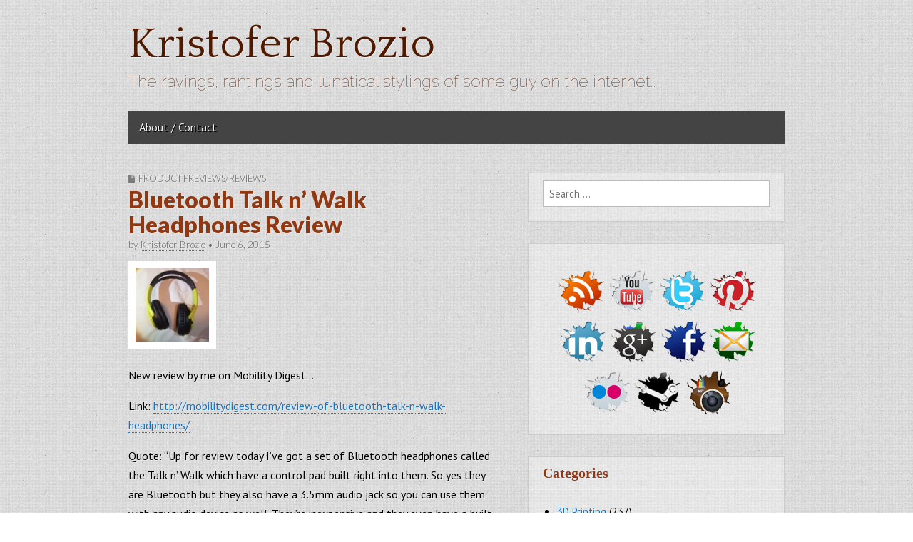

--- FILE ---
content_type: text/html; charset=UTF-8
request_url: https://www.kristoferbrozio.com/2015/06/06/bluetooth-talk-n-walk-headphones-review/
body_size: 9409
content:
<!DOCTYPE html>
<!--[if lt IE 7]><html class="no-js lt-ie9 lt-ie8 lt-ie7" lang="en-US"><![endif]-->
<!--[if IE 7]><html class="no-js lt-ie9 lt-ie8" lang="en-US"><![endif]-->
<!--[if IE 8]><html class="no-js lt-ie9" lang="en-US"><![endif]-->
<!--[if gt IE 8]><!--><html class="no-js" lang="en-US"><!--<![endif]-->
<head>
<meta charset="UTF-8" />
<meta http-equiv="X-UA-Compatible" content="IE=edge,chrome=1">
<meta name="viewport" content="width=device-width, initial-scale=1.0">
<title>Bluetooth Talk n&rsquo; Walk Headphones Review | Kristofer Brozio</title>
<link rel="profile" href="https://gmpg.org/xfn/11" />
<link rel="pingback" href="https://www.kristoferbrozio.com/xmlrpc.php" />
<!--[if IE]><script src="https://html5shiv.googlecode.com/svn/trunk/html5.js"></script><![endif]-->
<meta name='robots' content='max-image-preview:large' />
	<style>img:is([sizes="auto" i], [sizes^="auto," i]) { contain-intrinsic-size: 3000px 1500px }</style>
	<link rel='dns-prefetch' href='//fonts.googleapis.com' />
<link rel='dns-prefetch' href='//netdna.bootstrapcdn.com' />
<link rel="alternate" type="application/rss+xml" title="Kristofer Brozio &raquo; Feed" href="https://www.kristoferbrozio.com/feed/" />
<link rel="alternate" type="application/rss+xml" title="Kristofer Brozio &raquo; Comments Feed" href="https://www.kristoferbrozio.com/comments/feed/" />
<script type="text/javascript">
/* <![CDATA[ */
window._wpemojiSettings = {"baseUrl":"https:\/\/s.w.org\/images\/core\/emoji\/15.0.3\/72x72\/","ext":".png","svgUrl":"https:\/\/s.w.org\/images\/core\/emoji\/15.0.3\/svg\/","svgExt":".svg","source":{"concatemoji":"https:\/\/www.kristoferbrozio.com\/wp-includes\/js\/wp-emoji-release.min.js?ver=6.7.4"}};
/*! This file is auto-generated */
!function(i,n){var o,s,e;function c(e){try{var t={supportTests:e,timestamp:(new Date).valueOf()};sessionStorage.setItem(o,JSON.stringify(t))}catch(e){}}function p(e,t,n){e.clearRect(0,0,e.canvas.width,e.canvas.height),e.fillText(t,0,0);var t=new Uint32Array(e.getImageData(0,0,e.canvas.width,e.canvas.height).data),r=(e.clearRect(0,0,e.canvas.width,e.canvas.height),e.fillText(n,0,0),new Uint32Array(e.getImageData(0,0,e.canvas.width,e.canvas.height).data));return t.every(function(e,t){return e===r[t]})}function u(e,t,n){switch(t){case"flag":return n(e,"\ud83c\udff3\ufe0f\u200d\u26a7\ufe0f","\ud83c\udff3\ufe0f\u200b\u26a7\ufe0f")?!1:!n(e,"\ud83c\uddfa\ud83c\uddf3","\ud83c\uddfa\u200b\ud83c\uddf3")&&!n(e,"\ud83c\udff4\udb40\udc67\udb40\udc62\udb40\udc65\udb40\udc6e\udb40\udc67\udb40\udc7f","\ud83c\udff4\u200b\udb40\udc67\u200b\udb40\udc62\u200b\udb40\udc65\u200b\udb40\udc6e\u200b\udb40\udc67\u200b\udb40\udc7f");case"emoji":return!n(e,"\ud83d\udc26\u200d\u2b1b","\ud83d\udc26\u200b\u2b1b")}return!1}function f(e,t,n){var r="undefined"!=typeof WorkerGlobalScope&&self instanceof WorkerGlobalScope?new OffscreenCanvas(300,150):i.createElement("canvas"),a=r.getContext("2d",{willReadFrequently:!0}),o=(a.textBaseline="top",a.font="600 32px Arial",{});return e.forEach(function(e){o[e]=t(a,e,n)}),o}function t(e){var t=i.createElement("script");t.src=e,t.defer=!0,i.head.appendChild(t)}"undefined"!=typeof Promise&&(o="wpEmojiSettingsSupports",s=["flag","emoji"],n.supports={everything:!0,everythingExceptFlag:!0},e=new Promise(function(e){i.addEventListener("DOMContentLoaded",e,{once:!0})}),new Promise(function(t){var n=function(){try{var e=JSON.parse(sessionStorage.getItem(o));if("object"==typeof e&&"number"==typeof e.timestamp&&(new Date).valueOf()<e.timestamp+604800&&"object"==typeof e.supportTests)return e.supportTests}catch(e){}return null}();if(!n){if("undefined"!=typeof Worker&&"undefined"!=typeof OffscreenCanvas&&"undefined"!=typeof URL&&URL.createObjectURL&&"undefined"!=typeof Blob)try{var e="postMessage("+f.toString()+"("+[JSON.stringify(s),u.toString(),p.toString()].join(",")+"));",r=new Blob([e],{type:"text/javascript"}),a=new Worker(URL.createObjectURL(r),{name:"wpTestEmojiSupports"});return void(a.onmessage=function(e){c(n=e.data),a.terminate(),t(n)})}catch(e){}c(n=f(s,u,p))}t(n)}).then(function(e){for(var t in e)n.supports[t]=e[t],n.supports.everything=n.supports.everything&&n.supports[t],"flag"!==t&&(n.supports.everythingExceptFlag=n.supports.everythingExceptFlag&&n.supports[t]);n.supports.everythingExceptFlag=n.supports.everythingExceptFlag&&!n.supports.flag,n.DOMReady=!1,n.readyCallback=function(){n.DOMReady=!0}}).then(function(){return e}).then(function(){var e;n.supports.everything||(n.readyCallback(),(e=n.source||{}).concatemoji?t(e.concatemoji):e.wpemoji&&e.twemoji&&(t(e.twemoji),t(e.wpemoji)))}))}((window,document),window._wpemojiSettings);
/* ]]> */
</script>
<style id='wp-emoji-styles-inline-css' type='text/css'>

	img.wp-smiley, img.emoji {
		display: inline !important;
		border: none !important;
		box-shadow: none !important;
		height: 1em !important;
		width: 1em !important;
		margin: 0 0.07em !important;
		vertical-align: -0.1em !important;
		background: none !important;
		padding: 0 !important;
	}
</style>
<link rel='stylesheet' id='wp-block-library-css' href='https://www.kristoferbrozio.com/wp-includes/css/dist/block-library/style.min.css?ver=6.7.4' type='text/css' media='all' />
<style id='classic-theme-styles-inline-css' type='text/css'>
/*! This file is auto-generated */
.wp-block-button__link{color:#fff;background-color:#32373c;border-radius:9999px;box-shadow:none;text-decoration:none;padding:calc(.667em + 2px) calc(1.333em + 2px);font-size:1.125em}.wp-block-file__button{background:#32373c;color:#fff;text-decoration:none}
</style>
<style id='global-styles-inline-css' type='text/css'>
:root{--wp--preset--aspect-ratio--square: 1;--wp--preset--aspect-ratio--4-3: 4/3;--wp--preset--aspect-ratio--3-4: 3/4;--wp--preset--aspect-ratio--3-2: 3/2;--wp--preset--aspect-ratio--2-3: 2/3;--wp--preset--aspect-ratio--16-9: 16/9;--wp--preset--aspect-ratio--9-16: 9/16;--wp--preset--color--black: #000000;--wp--preset--color--cyan-bluish-gray: #abb8c3;--wp--preset--color--white: #ffffff;--wp--preset--color--pale-pink: #f78da7;--wp--preset--color--vivid-red: #cf2e2e;--wp--preset--color--luminous-vivid-orange: #ff6900;--wp--preset--color--luminous-vivid-amber: #fcb900;--wp--preset--color--light-green-cyan: #7bdcb5;--wp--preset--color--vivid-green-cyan: #00d084;--wp--preset--color--pale-cyan-blue: #8ed1fc;--wp--preset--color--vivid-cyan-blue: #0693e3;--wp--preset--color--vivid-purple: #9b51e0;--wp--preset--gradient--vivid-cyan-blue-to-vivid-purple: linear-gradient(135deg,rgba(6,147,227,1) 0%,rgb(155,81,224) 100%);--wp--preset--gradient--light-green-cyan-to-vivid-green-cyan: linear-gradient(135deg,rgb(122,220,180) 0%,rgb(0,208,130) 100%);--wp--preset--gradient--luminous-vivid-amber-to-luminous-vivid-orange: linear-gradient(135deg,rgba(252,185,0,1) 0%,rgba(255,105,0,1) 100%);--wp--preset--gradient--luminous-vivid-orange-to-vivid-red: linear-gradient(135deg,rgba(255,105,0,1) 0%,rgb(207,46,46) 100%);--wp--preset--gradient--very-light-gray-to-cyan-bluish-gray: linear-gradient(135deg,rgb(238,238,238) 0%,rgb(169,184,195) 100%);--wp--preset--gradient--cool-to-warm-spectrum: linear-gradient(135deg,rgb(74,234,220) 0%,rgb(151,120,209) 20%,rgb(207,42,186) 40%,rgb(238,44,130) 60%,rgb(251,105,98) 80%,rgb(254,248,76) 100%);--wp--preset--gradient--blush-light-purple: linear-gradient(135deg,rgb(255,206,236) 0%,rgb(152,150,240) 100%);--wp--preset--gradient--blush-bordeaux: linear-gradient(135deg,rgb(254,205,165) 0%,rgb(254,45,45) 50%,rgb(107,0,62) 100%);--wp--preset--gradient--luminous-dusk: linear-gradient(135deg,rgb(255,203,112) 0%,rgb(199,81,192) 50%,rgb(65,88,208) 100%);--wp--preset--gradient--pale-ocean: linear-gradient(135deg,rgb(255,245,203) 0%,rgb(182,227,212) 50%,rgb(51,167,181) 100%);--wp--preset--gradient--electric-grass: linear-gradient(135deg,rgb(202,248,128) 0%,rgb(113,206,126) 100%);--wp--preset--gradient--midnight: linear-gradient(135deg,rgb(2,3,129) 0%,rgb(40,116,252) 100%);--wp--preset--font-size--small: 13px;--wp--preset--font-size--medium: 20px;--wp--preset--font-size--large: 36px;--wp--preset--font-size--x-large: 42px;--wp--preset--spacing--20: 0.44rem;--wp--preset--spacing--30: 0.67rem;--wp--preset--spacing--40: 1rem;--wp--preset--spacing--50: 1.5rem;--wp--preset--spacing--60: 2.25rem;--wp--preset--spacing--70: 3.38rem;--wp--preset--spacing--80: 5.06rem;--wp--preset--shadow--natural: 6px 6px 9px rgba(0, 0, 0, 0.2);--wp--preset--shadow--deep: 12px 12px 50px rgba(0, 0, 0, 0.4);--wp--preset--shadow--sharp: 6px 6px 0px rgba(0, 0, 0, 0.2);--wp--preset--shadow--outlined: 6px 6px 0px -3px rgba(255, 255, 255, 1), 6px 6px rgba(0, 0, 0, 1);--wp--preset--shadow--crisp: 6px 6px 0px rgba(0, 0, 0, 1);}:where(.is-layout-flex){gap: 0.5em;}:where(.is-layout-grid){gap: 0.5em;}body .is-layout-flex{display: flex;}.is-layout-flex{flex-wrap: wrap;align-items: center;}.is-layout-flex > :is(*, div){margin: 0;}body .is-layout-grid{display: grid;}.is-layout-grid > :is(*, div){margin: 0;}:where(.wp-block-columns.is-layout-flex){gap: 2em;}:where(.wp-block-columns.is-layout-grid){gap: 2em;}:where(.wp-block-post-template.is-layout-flex){gap: 1.25em;}:where(.wp-block-post-template.is-layout-grid){gap: 1.25em;}.has-black-color{color: var(--wp--preset--color--black) !important;}.has-cyan-bluish-gray-color{color: var(--wp--preset--color--cyan-bluish-gray) !important;}.has-white-color{color: var(--wp--preset--color--white) !important;}.has-pale-pink-color{color: var(--wp--preset--color--pale-pink) !important;}.has-vivid-red-color{color: var(--wp--preset--color--vivid-red) !important;}.has-luminous-vivid-orange-color{color: var(--wp--preset--color--luminous-vivid-orange) !important;}.has-luminous-vivid-amber-color{color: var(--wp--preset--color--luminous-vivid-amber) !important;}.has-light-green-cyan-color{color: var(--wp--preset--color--light-green-cyan) !important;}.has-vivid-green-cyan-color{color: var(--wp--preset--color--vivid-green-cyan) !important;}.has-pale-cyan-blue-color{color: var(--wp--preset--color--pale-cyan-blue) !important;}.has-vivid-cyan-blue-color{color: var(--wp--preset--color--vivid-cyan-blue) !important;}.has-vivid-purple-color{color: var(--wp--preset--color--vivid-purple) !important;}.has-black-background-color{background-color: var(--wp--preset--color--black) !important;}.has-cyan-bluish-gray-background-color{background-color: var(--wp--preset--color--cyan-bluish-gray) !important;}.has-white-background-color{background-color: var(--wp--preset--color--white) !important;}.has-pale-pink-background-color{background-color: var(--wp--preset--color--pale-pink) !important;}.has-vivid-red-background-color{background-color: var(--wp--preset--color--vivid-red) !important;}.has-luminous-vivid-orange-background-color{background-color: var(--wp--preset--color--luminous-vivid-orange) !important;}.has-luminous-vivid-amber-background-color{background-color: var(--wp--preset--color--luminous-vivid-amber) !important;}.has-light-green-cyan-background-color{background-color: var(--wp--preset--color--light-green-cyan) !important;}.has-vivid-green-cyan-background-color{background-color: var(--wp--preset--color--vivid-green-cyan) !important;}.has-pale-cyan-blue-background-color{background-color: var(--wp--preset--color--pale-cyan-blue) !important;}.has-vivid-cyan-blue-background-color{background-color: var(--wp--preset--color--vivid-cyan-blue) !important;}.has-vivid-purple-background-color{background-color: var(--wp--preset--color--vivid-purple) !important;}.has-black-border-color{border-color: var(--wp--preset--color--black) !important;}.has-cyan-bluish-gray-border-color{border-color: var(--wp--preset--color--cyan-bluish-gray) !important;}.has-white-border-color{border-color: var(--wp--preset--color--white) !important;}.has-pale-pink-border-color{border-color: var(--wp--preset--color--pale-pink) !important;}.has-vivid-red-border-color{border-color: var(--wp--preset--color--vivid-red) !important;}.has-luminous-vivid-orange-border-color{border-color: var(--wp--preset--color--luminous-vivid-orange) !important;}.has-luminous-vivid-amber-border-color{border-color: var(--wp--preset--color--luminous-vivid-amber) !important;}.has-light-green-cyan-border-color{border-color: var(--wp--preset--color--light-green-cyan) !important;}.has-vivid-green-cyan-border-color{border-color: var(--wp--preset--color--vivid-green-cyan) !important;}.has-pale-cyan-blue-border-color{border-color: var(--wp--preset--color--pale-cyan-blue) !important;}.has-vivid-cyan-blue-border-color{border-color: var(--wp--preset--color--vivid-cyan-blue) !important;}.has-vivid-purple-border-color{border-color: var(--wp--preset--color--vivid-purple) !important;}.has-vivid-cyan-blue-to-vivid-purple-gradient-background{background: var(--wp--preset--gradient--vivid-cyan-blue-to-vivid-purple) !important;}.has-light-green-cyan-to-vivid-green-cyan-gradient-background{background: var(--wp--preset--gradient--light-green-cyan-to-vivid-green-cyan) !important;}.has-luminous-vivid-amber-to-luminous-vivid-orange-gradient-background{background: var(--wp--preset--gradient--luminous-vivid-amber-to-luminous-vivid-orange) !important;}.has-luminous-vivid-orange-to-vivid-red-gradient-background{background: var(--wp--preset--gradient--luminous-vivid-orange-to-vivid-red) !important;}.has-very-light-gray-to-cyan-bluish-gray-gradient-background{background: var(--wp--preset--gradient--very-light-gray-to-cyan-bluish-gray) !important;}.has-cool-to-warm-spectrum-gradient-background{background: var(--wp--preset--gradient--cool-to-warm-spectrum) !important;}.has-blush-light-purple-gradient-background{background: var(--wp--preset--gradient--blush-light-purple) !important;}.has-blush-bordeaux-gradient-background{background: var(--wp--preset--gradient--blush-bordeaux) !important;}.has-luminous-dusk-gradient-background{background: var(--wp--preset--gradient--luminous-dusk) !important;}.has-pale-ocean-gradient-background{background: var(--wp--preset--gradient--pale-ocean) !important;}.has-electric-grass-gradient-background{background: var(--wp--preset--gradient--electric-grass) !important;}.has-midnight-gradient-background{background: var(--wp--preset--gradient--midnight) !important;}.has-small-font-size{font-size: var(--wp--preset--font-size--small) !important;}.has-medium-font-size{font-size: var(--wp--preset--font-size--medium) !important;}.has-large-font-size{font-size: var(--wp--preset--font-size--large) !important;}.has-x-large-font-size{font-size: var(--wp--preset--font-size--x-large) !important;}
:where(.wp-block-post-template.is-layout-flex){gap: 1.25em;}:where(.wp-block-post-template.is-layout-grid){gap: 1.25em;}
:where(.wp-block-columns.is-layout-flex){gap: 2em;}:where(.wp-block-columns.is-layout-grid){gap: 2em;}
:root :where(.wp-block-pullquote){font-size: 1.5em;line-height: 1.6;}
</style>
<link rel='stylesheet' id='theme_stylesheet-css' href='https://www.kristoferbrozio.com/wp-content/themes/gridiculous-pro/style.css?ver=6.7.4' type='text/css' media='all' />
<link rel='stylesheet' id='google_fonts-css' href='https://fonts.googleapis.com/css?family=PT+Sans|Arvo:900|Quattrocento|Raleway:100|Lato:900|Lato:300|' type='text/css' media='all' />
<link rel='stylesheet' id='font_awesome-css' href='https://netdna.bootstrapcdn.com/font-awesome/3.2.1/css/font-awesome.css' type='text/css' media='all' />
<script type="text/javascript" src="https://www.kristoferbrozio.com/wp-includes/js/jquery/jquery.min.js?ver=3.7.1" id="jquery-core-js"></script>
<script type="text/javascript" src="https://www.kristoferbrozio.com/wp-includes/js/jquery/jquery-migrate.min.js?ver=3.4.1" id="jquery-migrate-js"></script>
<link rel="https://api.w.org/" href="https://www.kristoferbrozio.com/wp-json/" /><link rel="alternate" title="JSON" type="application/json" href="https://www.kristoferbrozio.com/wp-json/wp/v2/posts/6473" /><link rel="EditURI" type="application/rsd+xml" title="RSD" href="https://www.kristoferbrozio.com/xmlrpc.php?rsd" />
<meta name="generator" content="WordPress 6.7.4" />
<link rel="canonical" href="https://www.kristoferbrozio.com/2015/06/06/bluetooth-talk-n-walk-headphones-review/" />
<link rel='shortlink' href='https://www.kristoferbrozio.com/?p=6473' />
<link rel="alternate" title="oEmbed (JSON)" type="application/json+oembed" href="https://www.kristoferbrozio.com/wp-json/oembed/1.0/embed?url=https%3A%2F%2Fwww.kristoferbrozio.com%2F2015%2F06%2F06%2Fbluetooth-talk-n-walk-headphones-review%2F" />
<link rel="alternate" title="oEmbed (XML)" type="text/xml+oembed" href="https://www.kristoferbrozio.com/wp-json/oembed/1.0/embed?url=https%3A%2F%2Fwww.kristoferbrozio.com%2F2015%2F06%2F06%2Fbluetooth-talk-n-walk-headphones-review%2F&#038;format=xml" />
<style>
#site-title a,#site-description{color:#4f1a00 !important}
#site-navigation { background-color: #444444; }
#site-navigation li:hover, #site-navigation ul ul { background-color: #222222; }
#site-navigation li a { color: #eeeeee; }
#site-navigation li a:hover { color: #eeeeee; }
a { color: #1e73be; }
a:hover { color: #04007f; }
body { color: #000000; font-family: PT Sans, sans-serif; font-weight: normal; }
h1, h2, h3, h4, h5, h6, h1 a, h2 a, h3 a, h4 a, h5 a, h6 a { color: #913812; font-family: Arvo;  font-weight: 900; }
#site-title a { font-family: Quattrocento, serif; font-weight: normal; }
#site-description { font-family: Raleway, cursive; font-weight: normal; }
.entry-title, .entry-title a { font-family: Lato, sans-serif;  font-weight: 900; }
.entry-meta, .entry-meta a { font-family: Lato;  font-weight: 300; }
.post-category, .post-category a, .post-format, post-format a, .page-title { font-family: Lato;  font-weight: 300; }
</style>
	<style type="text/css" id="custom-background-css">
body.custom-background { background-color: #ffffff; background-image: url("https://www.kristoferbrozio.com/wp-content/themes/gridiculous-pro/library/images/background.png"); background-position: left top; background-size: auto; background-repeat: repeat; background-attachment: fixed; }
</style>
	</head>

<body data-rsssl=1 class="post-template-default single single-post postid-6473 single-format-standard custom-background">

	<div id="page" class="grid w960">

		<header id="header" class="row" role="banner">
			<div class="c12">
				<div id="mobile-menu">
					<a href="#" class="left-menu"><i class="icon-reorder"></i></a>
					<a href="#"><i class="icon-search"></i></a>
				</div>
				<div id="drop-down-search"><form role="search" method="get" class="search-form" action="https://www.kristoferbrozio.com/">
				<label>
					<span class="screen-reader-text">Search for:</span>
					<input type="search" class="search-field" placeholder="Search &hellip;" value="" name="s" />
				</label>
				<input type="submit" class="search-submit" value="Search" />
			</form></div>

								<div id="header-group">
					<h1 id="site-title"><a href="https://www.kristoferbrozio.com" title="Kristofer Brozio" rel="home">Kristofer Brozio</a></h1>
					<h2 id="site-description">The ravings, rantings and lunatical stylings of some guy on the internet&#8230;</h2>				</div>

				
				<nav id="site-navigation" role="navigation">
					<h3 class="screen-reader-text">Main menu</h3>
					<a class="screen-reader-text" href="#primary" title="Skip to content">Skip to content</a>
					<div class="menu"><ul>
<li class="page_item page-item-2"><a href="https://www.kristoferbrozio.com/about/">About / Contact</a></li>
</ul></div>
				</nav><!-- #site-navigation -->

			</div><!-- .c12 -->

		</header><!-- #header .row -->
		
		
		<div id="main" class="row">
			<div id="left-nav"></div>

			
	<div id="primary" class="c7">

		
			
	<article id="post-6473" class="post-6473 post type-post status-publish format-standard has-post-thumbnail hentry category-sneek-peeks tag-talknwalk tag-bluetooth tag-headphones tag-review tag-talk-n-walk">
	    	<header>
				<h3 class="post-category"><i class="icon-file"></i><a href="https://www.kristoferbrozio.com/category/sneek-peeks/" rel="category tag">Product Previews/Reviews</a></h3>
				<h1 class="entry-title">
							Bluetooth Talk n&rsquo; Walk Headphones Review					</h1>

		<h2 class="entry-meta">
			by <a href="https://www.kristoferbrozio.com/author/kristoferb/" title="Posts by Kristofer Brozio" rel="author">Kristofer Brozio</a>&nbsp;&bull;&nbsp;<time class="published updated" datetime="2015-06-06">June 6, 2015</time>		</h2>
	</header>

	    <div class="entry-content">
		    <p><a href="https://www.kristoferbrozio.com/wp-content/uploads/2015/06/thumb.jpg"><img decoding="async" width="123" height="123" title="thumb" style="border: 0px currentcolor; border-image: none; display: inline; background-image: none;" alt="thumb" src="https://www.kristoferbrozio.com/wp-content/uploads/2015/06/thumb_thumb.jpg" border="0"></a></p>
<p>New review by me on Mobility Digest…</p>
<p>Link: <a href="http://mobilitydigest.com/review-of-bluetooth-talk-n-walk-headphones/">http://mobilitydigest.com/review-of-bluetooth-talk-n-walk-headphones/</a></p>
<p>Quote: &#8220;Up for review today I’ve got a set of Bluetooth headphones called the Talk n’ Walk which have a control pad built right into them. So yes they are Bluetooth but they also have a 3.5mm audio jack so you can use them with any audio device as well. They’re inexpensive and they even have a built-in microphone so you can take calls with them on. Read on to learn more… &#8220;</p>
	    </div><!-- .entry-content -->

	    	<footer class="entry">
	    <p class="tags"><i class="icon-tags"></i> Tags: <a href="https://www.kristoferbrozio.com/tag/talknwalk/" rel="tag">#TalknWalk</a> <a href="https://www.kristoferbrozio.com/tag/bluetooth/" rel="tag">bluetooth</a> <a href="https://www.kristoferbrozio.com/tag/headphones/" rel="tag">Headphones</a> <a href="https://www.kristoferbrozio.com/tag/review/" rel="tag">review</a> <a href="https://www.kristoferbrozio.com/tag/talk-n-walk/" rel="tag">Talk n’ Walk</a></p>	</footer><!-- .entry -->	</article><!-- #post-6473 -->
			<div id="posts-pagination">
				<h3 class="screen-reader-text">Post navigation</h3>
									<div class="previous fl"><a href="https://www.kristoferbrozio.com/2015/06/06/ayl-3-in-1-led-vehicle-emergency-flashlight-review/" rel="prev">&larr; AYL 3-in-1 LED Vehicle Emergency Flashlight Review</a></div>
					<div class="next fr"><a href="https://www.kristoferbrozio.com/2015/06/07/xtragear-carbonic-xxl-desk-mat-review/" rel="next">XTraGear Carbonic XXL Desk Mat Review &rarr;</a></div>
							</div><!-- #posts-pagination -->

			
<div id="comments" class="comments-area">

	
	
	
</div><!-- #comments .comments-area -->
		
	</div><!-- #primary.c8 -->

	<div id="secondary" class="c5 end" role="complementary">
		<aside id="search-3" class="widget widget_search"><form role="search" method="get" class="search-form" action="https://www.kristoferbrozio.com/">
				<label>
					<span class="screen-reader-text">Search for:</span>
					<input type="search" class="search-field" placeholder="Search &hellip;" value="" name="s" />
				</label>
				<input type="submit" class="search-submit" value="Search" />
			</form></aside><aside id="text-9" class="widget widget_text">			<div class="textwidget"><br /><center><span style="padding-left:3px"><a href="http://feeds.feedburner.com/kristoferbrozio/dAel"><img src="https://www.kristoferbrozio.com/wp-content/uploads/socialstuffs/rss.png" alt="RSS" title="Subscribe to RSS"   style="border:none;" /></a></span>

<span style="padding-left:3px"><a href="http://www.youtube.com/user/dragonsteelmods"><img src="https://www.kristoferbrozio.com/wp-content/uploads/socialstuffs/youtube.png" alt="YouTube" title="My YouTube Channel"  style="border:none;" /></a></span>

<span style="padding-left:3px"><a href="http://twitter.com/kristoferbrozio"><img src="https://www.kristoferbrozio.com/wp-content/uploads/socialstuffs/twitter.png" alt="Twitter" title="Follow me on Twitter"  style="border:none;" /></a></span>

<span style="padding-left:3px"><a href="http://pinterest.com/kristoferb/"><img src="https://www.kristoferbrozio.com/wp-content/uploads/socialstuffs/pinterest.png" alt="Pinterest"  title="Find Me Pinterest"  style="border:none;" /></a></span>

<span style="padding-left:3px"><a href="http://www.linkedin.com/profile/view?id=20291306"><img src="https://www.kristoferbrozio.com/wp-content/uploads/socialstuffs/linkedin.png" alt="LinkedIn" title="My LinkedIn Profile"   style="border:none;" /></a></span>

<span style="padding-left:3px"><a href="http://plus.google.com/u/0/104949734273389448374/"><img src="https://www.kristoferbrozio.com/wp-content/uploads/socialstuffs/googleplus.png" alt="Google+" title="My Google+ Page"  style="border:none;" /></a></span>

<span style="padding-left:3px"><a href="http://www.facebook.com/kristoferbrozio"><img src="https://www.kristoferbrozio.com/wp-content/uploads/socialstuffs/facebook.png" alt="FaceBook"  title="My FaceBook Page"  style="border:none;" /></a></span>

<a href="mailto:kbrozio@gmail.com"><img src="https://www.kristoferbrozio.com/wp-content/uploads/socialstuffs/email.png" alt="Email" title="Email Me"/></a>

<span style="padding-left:3px"><a href="http://www.flickr.com/photos/78268574@N00/"><img src="https://www.kristoferbrozio.com/wp-content/uploads/socialstuffs/flickr.png" alt="Flickr" title="My Photos on Flickr"  style="border:none;" /></a></span>

<span style="padding-left:3px"><a href="http://steamcommunity.com/id/dampeal/"><img src="https://www.kristoferbrozio.com/wp-content/uploads/socialstuffs/steam.png" alt="Steam" title="Find me on Steam"  style="border:none;" /></a></span>

<span style="padding-left:3px"><a href="https://instagram.com/technogog/"><img src="https://www.kristoferbrozio.com/wp-content/uploads/socialstuffs/instagram.png" alt="Instagram" title="Me on Instagram"  style="border:none;" /></a></span>
</center></div>
		</aside><aside id="categories-2" class="widget widget_categories"><h3 class="widget-title">Categories</h3>
			<ul>
					<li class="cat-item cat-item-2960"><a href="https://www.kristoferbrozio.com/category/3d-printing/">3D Printing</a> (237)
</li>
	<li class="cat-item cat-item-1"><a href="https://www.kristoferbrozio.com/category/blah/">Articles/Editorials</a> (386)
</li>
	<li class="cat-item cat-item-2384"><a href="https://www.kristoferbrozio.com/category/assorted-pictures-2/">Assorted Pictures</a> (7)
</li>
	<li class="cat-item cat-item-1548"><a href="https://www.kristoferbrozio.com/category/dealsfreebies/">Deals/Freebies</a> (99)
</li>
	<li class="cat-item cat-item-223"><a href="https://www.kristoferbrozio.com/category/freelancingreviewing/">Freelancing/Reviewing</a> (7)
</li>
	<li class="cat-item cat-item-90"><a href="https://www.kristoferbrozio.com/category/gi-joe/">G.I. Joe</a> (6)
</li>
	<li class="cat-item cat-item-6"><a href="https://www.kristoferbrozio.com/category/giveaway/">Giveaways</a> (56)
</li>
	<li class="cat-item cat-item-3348"><a href="https://www.kristoferbrozio.com/category/harassment/">Harassment</a> (12)
</li>
	<li class="cat-item cat-item-2403"><a href="https://www.kristoferbrozio.com/category/home-and-kitchen/">Home and Kitchen</a> (19)
</li>
	<li class="cat-item cat-item-1301"><a href="https://www.kristoferbrozio.com/category/how-to/">How-To</a> (8)
</li>
	<li class="cat-item cat-item-7"><a href="https://www.kristoferbrozio.com/category/kidsparents/">Kids/Parents</a> (29)
</li>
	<li class="cat-item cat-item-2697"><a href="https://www.kristoferbrozio.com/category/pets-and-animals/">Pets and Animals</a> (8)
</li>
	<li class="cat-item cat-item-9"><a href="https://www.kristoferbrozio.com/category/history/">Postcards</a> (4)
</li>
	<li class="cat-item cat-item-3"><a href="https://www.kristoferbrozio.com/category/sneek-peeks/">Product Previews/Reviews</a> (819)
</li>
	<li class="cat-item cat-item-4"><a href="https://www.kristoferbrozio.com/category/rants/">Rants!</a> (205)
</li>
	<li class="cat-item cat-item-1621"><a href="https://www.kristoferbrozio.com/category/reviews-2/">Reviews</a> (64)
</li>
	<li class="cat-item cat-item-10"><a href="https://www.kristoferbrozio.com/category/scams/">Scams / Phishing/ Mail</a> (24)
</li>
	<li class="cat-item cat-item-2412"><a href="https://www.kristoferbrozio.com/category/scouting-campin-outdoors/">Scouting, Camping, Outdoors</a> (28)
</li>
	<li class="cat-item cat-item-8"><a href="https://www.kristoferbrozio.com/category/seotraffic/">SEO/Traffic</a> (10)
</li>
	<li class="cat-item cat-item-424"><a href="https://www.kristoferbrozio.com/category/taste-test/">Taste Test</a> (1)
</li>
	<li class="cat-item cat-item-2276"><a href="https://www.kristoferbrozio.com/category/tech-news/">Tech News</a> (172)
</li>
	<li class="cat-item cat-item-2400"><a href="https://www.kristoferbrozio.com/category/the-smoking-section/">The Smoking Section</a> (9)
</li>
	<li class="cat-item cat-item-2741"><a href="https://www.kristoferbrozio.com/category/toys-and-games/">Toys and Games</a> (3)
</li>
	<li class="cat-item cat-item-229"><a href="https://www.kristoferbrozio.com/category/vinyl-33/">Vinyl 33</a> (32)
</li>
	<li class="cat-item cat-item-638"><a href="https://www.kristoferbrozio.com/category/wii-scans/">Wii Scans</a> (13)
</li>
			</ul>

			</aside><aside id="text-2" class="widget widget_text">			<div class="textwidget"><center><script type="text/javascript"><!--
google_ad_client = "pub-6726325022329620";
/* 300x250, created 7/3/11 */
google_ad_slot = "4838004520";
google_ad_width = 300;
google_ad_height = 250;
//-->
</script>
<script type="text/javascript"
src="https://pagead2.googlesyndication.com/pagead/show_ads.js">
</script></center></div>
		</aside><aside id="calendar-3" class="widget widget_calendar"><div id="calendar_wrap" class="calendar_wrap"><table id="wp-calendar" class="wp-calendar-table">
	<caption>June 2015</caption>
	<thead>
	<tr>
		<th scope="col" title="Sunday">S</th>
		<th scope="col" title="Monday">M</th>
		<th scope="col" title="Tuesday">T</th>
		<th scope="col" title="Wednesday">W</th>
		<th scope="col" title="Thursday">T</th>
		<th scope="col" title="Friday">F</th>
		<th scope="col" title="Saturday">S</th>
	</tr>
	</thead>
	<tbody>
	<tr>
		<td colspan="1" class="pad">&nbsp;</td><td>1</td><td>2</td><td>3</td><td>4</td><td><a href="https://www.kristoferbrozio.com/2015/06/05/" aria-label="Posts published on June 5, 2015">5</a></td><td><a href="https://www.kristoferbrozio.com/2015/06/06/" aria-label="Posts published on June 6, 2015">6</a></td>
	</tr>
	<tr>
		<td><a href="https://www.kristoferbrozio.com/2015/06/07/" aria-label="Posts published on June 7, 2015">7</a></td><td>8</td><td>9</td><td><a href="https://www.kristoferbrozio.com/2015/06/10/" aria-label="Posts published on June 10, 2015">10</a></td><td><a href="https://www.kristoferbrozio.com/2015/06/11/" aria-label="Posts published on June 11, 2015">11</a></td><td>12</td><td>13</td>
	</tr>
	<tr>
		<td><a href="https://www.kristoferbrozio.com/2015/06/14/" aria-label="Posts published on June 14, 2015">14</a></td><td><a href="https://www.kristoferbrozio.com/2015/06/15/" aria-label="Posts published on June 15, 2015">15</a></td><td>16</td><td>17</td><td><a href="https://www.kristoferbrozio.com/2015/06/18/" aria-label="Posts published on June 18, 2015">18</a></td><td><a href="https://www.kristoferbrozio.com/2015/06/19/" aria-label="Posts published on June 19, 2015">19</a></td><td>20</td>
	</tr>
	<tr>
		<td>21</td><td>22</td><td>23</td><td>24</td><td>25</td><td>26</td><td>27</td>
	</tr>
	<tr>
		<td><a href="https://www.kristoferbrozio.com/2015/06/28/" aria-label="Posts published on June 28, 2015">28</a></td><td><a href="https://www.kristoferbrozio.com/2015/06/29/" aria-label="Posts published on June 29, 2015">29</a></td><td><a href="https://www.kristoferbrozio.com/2015/06/30/" aria-label="Posts published on June 30, 2015">30</a></td>
		<td class="pad" colspan="4">&nbsp;</td>
	</tr>
	</tbody>
	</table><nav aria-label="Previous and next months" class="wp-calendar-nav">
		<span class="wp-calendar-nav-prev"><a href="https://www.kristoferbrozio.com/2015/05/">&laquo; May</a></span>
		<span class="pad">&nbsp;</span>
		<span class="wp-calendar-nav-next"><a href="https://www.kristoferbrozio.com/2015/07/">Jul &raquo;</a></span>
	</nav></div></aside><aside id="archives-3" class="widget widget_archive"><h3 class="widget-title">Archives</h3>		<label class="screen-reader-text" for="archives-dropdown-3">Archives</label>
		<select id="archives-dropdown-3" name="archive-dropdown">
			
			<option value="">Select Month</option>
				<option value='https://www.kristoferbrozio.com/2025/02/'> February 2025 </option>
	<option value='https://www.kristoferbrozio.com/2024/12/'> December 2024 </option>
	<option value='https://www.kristoferbrozio.com/2024/11/'> November 2024 </option>
	<option value='https://www.kristoferbrozio.com/2024/02/'> February 2024 </option>
	<option value='https://www.kristoferbrozio.com/2023/12/'> December 2023 </option>
	<option value='https://www.kristoferbrozio.com/2023/11/'> November 2023 </option>
	<option value='https://www.kristoferbrozio.com/2023/10/'> October 2023 </option>
	<option value='https://www.kristoferbrozio.com/2022/12/'> December 2022 </option>
	<option value='https://www.kristoferbrozio.com/2022/11/'> November 2022 </option>
	<option value='https://www.kristoferbrozio.com/2021/08/'> August 2021 </option>
	<option value='https://www.kristoferbrozio.com/2021/07/'> July 2021 </option>
	<option value='https://www.kristoferbrozio.com/2021/06/'> June 2021 </option>
	<option value='https://www.kristoferbrozio.com/2021/05/'> May 2021 </option>
	<option value='https://www.kristoferbrozio.com/2021/04/'> April 2021 </option>
	<option value='https://www.kristoferbrozio.com/2021/03/'> March 2021 </option>
	<option value='https://www.kristoferbrozio.com/2021/01/'> January 2021 </option>
	<option value='https://www.kristoferbrozio.com/2020/11/'> November 2020 </option>
	<option value='https://www.kristoferbrozio.com/2020/02/'> February 2020 </option>
	<option value='https://www.kristoferbrozio.com/2019/08/'> August 2019 </option>
	<option value='https://www.kristoferbrozio.com/2019/01/'> January 2019 </option>
	<option value='https://www.kristoferbrozio.com/2018/11/'> November 2018 </option>
	<option value='https://www.kristoferbrozio.com/2018/10/'> October 2018 </option>
	<option value='https://www.kristoferbrozio.com/2018/09/'> September 2018 </option>
	<option value='https://www.kristoferbrozio.com/2018/07/'> July 2018 </option>
	<option value='https://www.kristoferbrozio.com/2018/06/'> June 2018 </option>
	<option value='https://www.kristoferbrozio.com/2018/05/'> May 2018 </option>
	<option value='https://www.kristoferbrozio.com/2018/04/'> April 2018 </option>
	<option value='https://www.kristoferbrozio.com/2018/03/'> March 2018 </option>
	<option value='https://www.kristoferbrozio.com/2018/02/'> February 2018 </option>
	<option value='https://www.kristoferbrozio.com/2018/01/'> January 2018 </option>
	<option value='https://www.kristoferbrozio.com/2017/12/'> December 2017 </option>
	<option value='https://www.kristoferbrozio.com/2017/11/'> November 2017 </option>
	<option value='https://www.kristoferbrozio.com/2017/10/'> October 2017 </option>
	<option value='https://www.kristoferbrozio.com/2017/09/'> September 2017 </option>
	<option value='https://www.kristoferbrozio.com/2017/08/'> August 2017 </option>
	<option value='https://www.kristoferbrozio.com/2017/07/'> July 2017 </option>
	<option value='https://www.kristoferbrozio.com/2017/06/'> June 2017 </option>
	<option value='https://www.kristoferbrozio.com/2017/05/'> May 2017 </option>
	<option value='https://www.kristoferbrozio.com/2017/04/'> April 2017 </option>
	<option value='https://www.kristoferbrozio.com/2017/03/'> March 2017 </option>
	<option value='https://www.kristoferbrozio.com/2017/02/'> February 2017 </option>
	<option value='https://www.kristoferbrozio.com/2017/01/'> January 2017 </option>
	<option value='https://www.kristoferbrozio.com/2016/12/'> December 2016 </option>
	<option value='https://www.kristoferbrozio.com/2016/11/'> November 2016 </option>
	<option value='https://www.kristoferbrozio.com/2016/10/'> October 2016 </option>
	<option value='https://www.kristoferbrozio.com/2016/09/'> September 2016 </option>
	<option value='https://www.kristoferbrozio.com/2016/08/'> August 2016 </option>
	<option value='https://www.kristoferbrozio.com/2016/07/'> July 2016 </option>
	<option value='https://www.kristoferbrozio.com/2016/06/'> June 2016 </option>
	<option value='https://www.kristoferbrozio.com/2016/05/'> May 2016 </option>
	<option value='https://www.kristoferbrozio.com/2016/04/'> April 2016 </option>
	<option value='https://www.kristoferbrozio.com/2016/03/'> March 2016 </option>
	<option value='https://www.kristoferbrozio.com/2016/02/'> February 2016 </option>
	<option value='https://www.kristoferbrozio.com/2016/01/'> January 2016 </option>
	<option value='https://www.kristoferbrozio.com/2015/12/'> December 2015 </option>
	<option value='https://www.kristoferbrozio.com/2015/11/'> November 2015 </option>
	<option value='https://www.kristoferbrozio.com/2015/10/'> October 2015 </option>
	<option value='https://www.kristoferbrozio.com/2015/09/'> September 2015 </option>
	<option value='https://www.kristoferbrozio.com/2015/08/'> August 2015 </option>
	<option value='https://www.kristoferbrozio.com/2015/07/'> July 2015 </option>
	<option value='https://www.kristoferbrozio.com/2015/06/'> June 2015 </option>
	<option value='https://www.kristoferbrozio.com/2015/05/'> May 2015 </option>
	<option value='https://www.kristoferbrozio.com/2015/04/'> April 2015 </option>
	<option value='https://www.kristoferbrozio.com/2015/03/'> March 2015 </option>
	<option value='https://www.kristoferbrozio.com/2015/02/'> February 2015 </option>
	<option value='https://www.kristoferbrozio.com/2015/01/'> January 2015 </option>
	<option value='https://www.kristoferbrozio.com/2014/12/'> December 2014 </option>
	<option value='https://www.kristoferbrozio.com/2014/11/'> November 2014 </option>
	<option value='https://www.kristoferbrozio.com/2014/10/'> October 2014 </option>
	<option value='https://www.kristoferbrozio.com/2014/09/'> September 2014 </option>
	<option value='https://www.kristoferbrozio.com/2014/08/'> August 2014 </option>
	<option value='https://www.kristoferbrozio.com/2014/07/'> July 2014 </option>
	<option value='https://www.kristoferbrozio.com/2014/06/'> June 2014 </option>
	<option value='https://www.kristoferbrozio.com/2014/05/'> May 2014 </option>
	<option value='https://www.kristoferbrozio.com/2014/04/'> April 2014 </option>
	<option value='https://www.kristoferbrozio.com/2014/03/'> March 2014 </option>
	<option value='https://www.kristoferbrozio.com/2014/02/'> February 2014 </option>
	<option value='https://www.kristoferbrozio.com/2014/01/'> January 2014 </option>
	<option value='https://www.kristoferbrozio.com/2013/12/'> December 2013 </option>
	<option value='https://www.kristoferbrozio.com/2013/11/'> November 2013 </option>
	<option value='https://www.kristoferbrozio.com/2013/10/'> October 2013 </option>
	<option value='https://www.kristoferbrozio.com/2013/09/'> September 2013 </option>
	<option value='https://www.kristoferbrozio.com/2013/08/'> August 2013 </option>
	<option value='https://www.kristoferbrozio.com/2013/07/'> July 2013 </option>
	<option value='https://www.kristoferbrozio.com/2013/06/'> June 2013 </option>
	<option value='https://www.kristoferbrozio.com/2013/05/'> May 2013 </option>
	<option value='https://www.kristoferbrozio.com/2013/04/'> April 2013 </option>
	<option value='https://www.kristoferbrozio.com/2013/03/'> March 2013 </option>
	<option value='https://www.kristoferbrozio.com/2013/02/'> February 2013 </option>
	<option value='https://www.kristoferbrozio.com/2013/01/'> January 2013 </option>
	<option value='https://www.kristoferbrozio.com/2012/12/'> December 2012 </option>
	<option value='https://www.kristoferbrozio.com/2012/11/'> November 2012 </option>
	<option value='https://www.kristoferbrozio.com/2012/10/'> October 2012 </option>
	<option value='https://www.kristoferbrozio.com/2012/09/'> September 2012 </option>
	<option value='https://www.kristoferbrozio.com/2012/08/'> August 2012 </option>
	<option value='https://www.kristoferbrozio.com/2012/07/'> July 2012 </option>
	<option value='https://www.kristoferbrozio.com/2012/06/'> June 2012 </option>
	<option value='https://www.kristoferbrozio.com/2012/05/'> May 2012 </option>
	<option value='https://www.kristoferbrozio.com/2012/04/'> April 2012 </option>
	<option value='https://www.kristoferbrozio.com/2012/03/'> March 2012 </option>
	<option value='https://www.kristoferbrozio.com/2012/02/'> February 2012 </option>
	<option value='https://www.kristoferbrozio.com/2012/01/'> January 2012 </option>
	<option value='https://www.kristoferbrozio.com/2011/12/'> December 2011 </option>
	<option value='https://www.kristoferbrozio.com/2011/11/'> November 2011 </option>
	<option value='https://www.kristoferbrozio.com/2011/10/'> October 2011 </option>
	<option value='https://www.kristoferbrozio.com/2011/09/'> September 2011 </option>
	<option value='https://www.kristoferbrozio.com/2011/08/'> August 2011 </option>
	<option value='https://www.kristoferbrozio.com/2011/07/'> July 2011 </option>
	<option value='https://www.kristoferbrozio.com/2011/06/'> June 2011 </option>
	<option value='https://www.kristoferbrozio.com/2011/05/'> May 2011 </option>
	<option value='https://www.kristoferbrozio.com/2011/04/'> April 2011 </option>
	<option value='https://www.kristoferbrozio.com/2011/03/'> March 2011 </option>
	<option value='https://www.kristoferbrozio.com/2011/02/'> February 2011 </option>
	<option value='https://www.kristoferbrozio.com/2011/01/'> January 2011 </option>
	<option value='https://www.kristoferbrozio.com/2010/12/'> December 2010 </option>
	<option value='https://www.kristoferbrozio.com/2010/11/'> November 2010 </option>
	<option value='https://www.kristoferbrozio.com/2010/10/'> October 2010 </option>
	<option value='https://www.kristoferbrozio.com/2010/09/'> September 2010 </option>
	<option value='https://www.kristoferbrozio.com/2010/08/'> August 2010 </option>
	<option value='https://www.kristoferbrozio.com/2010/07/'> July 2010 </option>
	<option value='https://www.kristoferbrozio.com/2010/06/'> June 2010 </option>
	<option value='https://www.kristoferbrozio.com/2010/05/'> May 2010 </option>
	<option value='https://www.kristoferbrozio.com/2010/04/'> April 2010 </option>
	<option value='https://www.kristoferbrozio.com/2010/03/'> March 2010 </option>
	<option value='https://www.kristoferbrozio.com/2010/02/'> February 2010 </option>
	<option value='https://www.kristoferbrozio.com/2010/01/'> January 2010 </option>
	<option value='https://www.kristoferbrozio.com/2009/12/'> December 2009 </option>
	<option value='https://www.kristoferbrozio.com/2009/11/'> November 2009 </option>
	<option value='https://www.kristoferbrozio.com/2009/10/'> October 2009 </option>
	<option value='https://www.kristoferbrozio.com/2009/09/'> September 2009 </option>
	<option value='https://www.kristoferbrozio.com/2009/08/'> August 2009 </option>
	<option value='https://www.kristoferbrozio.com/2009/07/'> July 2009 </option>
	<option value='https://www.kristoferbrozio.com/2009/06/'> June 2009 </option>
	<option value='https://www.kristoferbrozio.com/2009/05/'> May 2009 </option>
	<option value='https://www.kristoferbrozio.com/2009/04/'> April 2009 </option>
	<option value='https://www.kristoferbrozio.com/2009/03/'> March 2009 </option>
	<option value='https://www.kristoferbrozio.com/2009/02/'> February 2009 </option>
	<option value='https://www.kristoferbrozio.com/2009/01/'> January 2009 </option>
	<option value='https://www.kristoferbrozio.com/2008/12/'> December 2008 </option>
	<option value='https://www.kristoferbrozio.com/2008/11/'> November 2008 </option>
	<option value='https://www.kristoferbrozio.com/2008/10/'> October 2008 </option>
	<option value='https://www.kristoferbrozio.com/2008/09/'> September 2008 </option>
	<option value='https://www.kristoferbrozio.com/2008/08/'> August 2008 </option>
	<option value='https://www.kristoferbrozio.com/2008/07/'> July 2008 </option>
	<option value='https://www.kristoferbrozio.com/2008/06/'> June 2008 </option>
	<option value='https://www.kristoferbrozio.com/2008/05/'> May 2008 </option>
	<option value='https://www.kristoferbrozio.com/2008/04/'> April 2008 </option>
	<option value='https://www.kristoferbrozio.com/2008/03/'> March 2008 </option>
	<option value='https://www.kristoferbrozio.com/2008/02/'> February 2008 </option>
	<option value='https://www.kristoferbrozio.com/2008/01/'> January 2008 </option>
	<option value='https://www.kristoferbrozio.com/2007/12/'> December 2007 </option>
	<option value='https://www.kristoferbrozio.com/2007/11/'> November 2007 </option>
	<option value='https://www.kristoferbrozio.com/2007/10/'> October 2007 </option>
	<option value='https://www.kristoferbrozio.com/2007/09/'> September 2007 </option>
	<option value='https://www.kristoferbrozio.com/2007/08/'> August 2007 </option>
	<option value='https://www.kristoferbrozio.com/2007/05/'> May 2007 </option>
	<option value='https://www.kristoferbrozio.com/2007/04/'> April 2007 </option>
	<option value='https://www.kristoferbrozio.com/2007/03/'> March 2007 </option>
	<option value='https://www.kristoferbrozio.com/2007/02/'> February 2007 </option>

		</select>

			<script type="text/javascript">
/* <![CDATA[ */

(function() {
	var dropdown = document.getElementById( "archives-dropdown-3" );
	function onSelectChange() {
		if ( dropdown.options[ dropdown.selectedIndex ].value !== '' ) {
			document.location.href = this.options[ this.selectedIndex ].value;
		}
	}
	dropdown.onchange = onSelectChange;
})();

/* ]]> */
</script>
</aside>	</div><!-- #secondary.widget-area -->
		</div> <!-- #main.row -->
</div> <!-- #page.grid -->

<footer id="footer" role="contentinfo">
	<div id="footer-content" class="grid w960">
		<div class="row">
					</div><!-- .row -->

		<div class="row">
			<p class="copyright c12">
								<span class="line"></span>
				<span class="fl">Copyright © 2007 - 2014 <a href="https://www.kristoferbrozio.com">Kristofer Brozio</a>. All Rights Reserved.</span>
				<span id="credit-link" class="fr"><i class="icon-leaf"></i>Gridiculous Pro created by <a href="https://themes.bavotasan.com">c.bavota</a>.</span>
			</p><!-- .c12 -->
		</div><!-- .row -->
	</div><!-- #footer-content.grid -->
</footer><!-- #footer -->

<script type="text/javascript" src="https://www.kristoferbrozio.com/wp-content/themes/gridiculous-pro/library/js/bootstrap.min.js?ver=2.2.2" id="bootstrap-js"></script>
<script type="text/javascript" src="https://www.kristoferbrozio.com/wp-content/themes/gridiculous-pro/library/js/harvey.min.js?ver=6.7.4" id="harvey-js"></script>
<script type="text/javascript" id="theme_js-js-extra">
/* <![CDATA[ */
var theme_js_vars = {"carousel":"","tooltip":"","tabs":""};
/* ]]> */
</script>
<script type="text/javascript" src="https://www.kristoferbrozio.com/wp-content/themes/gridiculous-pro/library/js/theme.js?ver=6.7.4" id="theme_js-js"></script>
<!-- Gridiculous Pro created by c.bavota - https://themes.bavotasan.com -->
</body>
</html>

--- FILE ---
content_type: text/html; charset=utf-8
request_url: https://www.google.com/recaptcha/api2/aframe
body_size: 268
content:
<!DOCTYPE HTML><html><head><meta http-equiv="content-type" content="text/html; charset=UTF-8"></head><body><script nonce="-Z_B13F_Zb6m1-BMJwuF4w">/** Anti-fraud and anti-abuse applications only. See google.com/recaptcha */ try{var clients={'sodar':'https://pagead2.googlesyndication.com/pagead/sodar?'};window.addEventListener("message",function(a){try{if(a.source===window.parent){var b=JSON.parse(a.data);var c=clients[b['id']];if(c){var d=document.createElement('img');d.src=c+b['params']+'&rc='+(localStorage.getItem("rc::a")?sessionStorage.getItem("rc::b"):"");window.document.body.appendChild(d);sessionStorage.setItem("rc::e",parseInt(sessionStorage.getItem("rc::e")||0)+1);localStorage.setItem("rc::h",'1768830639199');}}}catch(b){}});window.parent.postMessage("_grecaptcha_ready", "*");}catch(b){}</script></body></html>